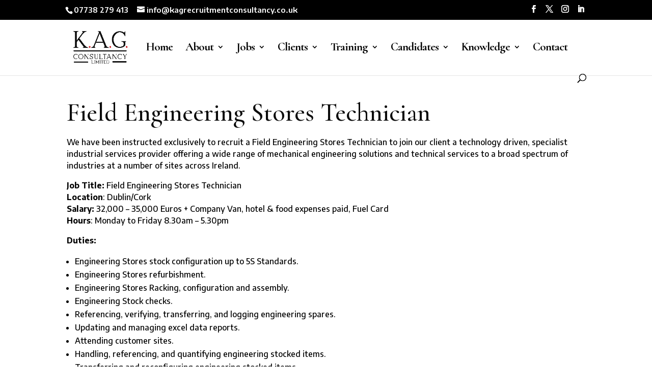

--- FILE ---
content_type: application/javascript
request_url: https://www.kagrecruitmentconsultancy.co.uk/wp-content/uploads/wtfdivi/wp_footer.js?ver=1680784129
body_size: 4
content:
jQuery(function($){$('.et-social-icons:not(:has(.et-social-linkedin))').append('<li class="et-social-icon et-social-linkedin"><a href="https://www.linkedin.com/company/kagrecruitmentconsultancy/" class="icon" alt="LinkedIn" aria-label="LinkedIn"><span>LinkedIn</span></a></li>&nbsp;');});